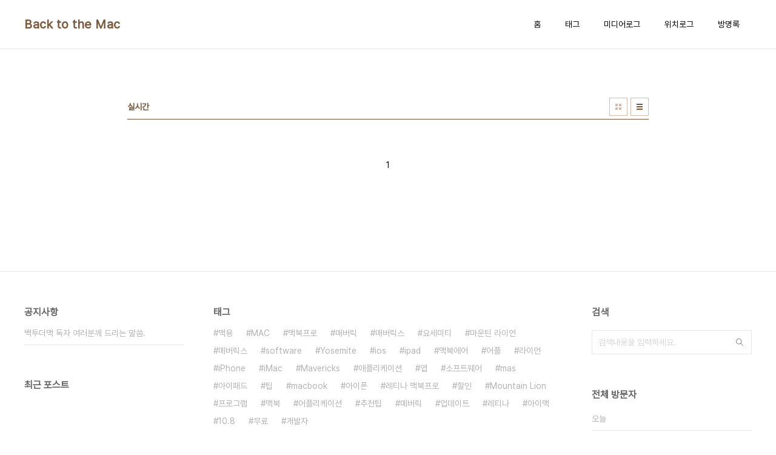

--- FILE ---
content_type: text/html;charset=UTF-8
request_url: http://macnews.tistory.com/tag/%EC%8B%A4%EC%8B%9C%EA%B0%84
body_size: 19615
content:
<!doctype html>
<html lang="ko">

                                                                <head>
                <script type="text/javascript">if (!window.T) { window.T = {} }
window.T.config = {"TOP_SSL_URL":"https://www.tistory.com","PREVIEW":false,"ROLE":"guest","PREV_PAGE":"","NEXT_PAGE":"","BLOG":{"id":965036,"name":"macnews","title":"Back to the Mac","isDormancy":false,"nickName":"KudoKun","status":"open","profileStatus":"normal"},"NEED_COMMENT_LOGIN":false,"COMMENT_LOGIN_CONFIRM_MESSAGE":"","LOGIN_URL":"https://www.tistory.com/auth/login/?redirectUrl=http://macnews.tistory.com/tag/%25EC%258B%25A4%25EC%258B%259C%25EA%25B0%2584","DEFAULT_URL":"https://macnews.tistory.com","USER":{"name":null,"homepage":null,"id":0,"profileImage":null},"SUBSCRIPTION":{"status":"none","isConnected":false,"isPending":false,"isWait":false,"isProcessing":false,"isNone":true},"IS_LOGIN":false,"HAS_BLOG":false,"IS_SUPPORT":false,"IS_SCRAPABLE":false,"TOP_URL":"http://www.tistory.com","JOIN_URL":"https://www.tistory.com/member/join","PHASE":"prod","ROLE_GROUP":"visitor"};
window.T.entryInfo = null;
window.appInfo = {"domain":"tistory.com","topUrl":"https://www.tistory.com","loginUrl":"https://www.tistory.com/auth/login","logoutUrl":"https://www.tistory.com/auth/logout"};
window.initData = {};

window.TistoryBlog = {
    basePath: "",
    url: "https://macnews.tistory.com",
    tistoryUrl: "https://macnews.tistory.com",
    manageUrl: "https://macnews.tistory.com/manage",
    token: "WQaLNUse56VruSaNHAh/ElXxSHMQGe9VOf7cnXGGK/YyxQHS8njlNzefUVLFrGvX"
};
var servicePath = "";
var blogURL = "";</script>

                
                
                        <!-- BusinessLicenseInfo - START -->
        
            <link href="https://tistory1.daumcdn.net/tistory_admin/userblog/userblog-7c7a62cfef2026f12ec313f0ebcc6daafb4361d7/static/plugin/BusinessLicenseInfo/style.css" rel="stylesheet" type="text/css"/>

            <script>function switchFold(entryId) {
    var businessLayer = document.getElementById("businessInfoLayer_" + entryId);

    if (businessLayer) {
        if (businessLayer.className.indexOf("unfold_license") > 0) {
            businessLayer.className = "business_license_layer";
        } else {
            businessLayer.className = "business_license_layer unfold_license";
        }
    }
}
</script>

        
        <!-- BusinessLicenseInfo - END -->
<!-- System - START -->

<!-- System - END -->

        <!-- TistoryProfileLayer - START -->
        <link href="https://tistory1.daumcdn.net/tistory_admin/userblog/userblog-7c7a62cfef2026f12ec313f0ebcc6daafb4361d7/static/plugin/TistoryProfileLayer/style.css" rel="stylesheet" type="text/css"/>
<script type="text/javascript" src="https://tistory1.daumcdn.net/tistory_admin/userblog/userblog-7c7a62cfef2026f12ec313f0ebcc6daafb4361d7/static/plugin/TistoryProfileLayer/script.js"></script>

        <!-- TistoryProfileLayer - END -->

                
                <meta http-equiv="X-UA-Compatible" content="IE=Edge">
<meta name="format-detection" content="telephone=no">
<script src="//t1.daumcdn.net/tistory_admin/lib/jquery/jquery-3.5.1.min.js" integrity="sha256-9/aliU8dGd2tb6OSsuzixeV4y/faTqgFtohetphbbj0=" crossorigin="anonymous"></script>
<script type="text/javascript" src="//t1.daumcdn.net/tiara/js/v1/tiara-1.2.0.min.js"></script><meta name="referrer" content="always"/>
<meta name="google-adsense-platform-account" content="ca-host-pub-9691043933427338"/>
<meta name="google-adsense-platform-domain" content="tistory.com"/>
<meta name="description" content="Anything, everything and more about Mac and OS X."/>

    <!-- BEGIN OPENGRAPH -->
    <meta property="og:type" content="website"/>
<meta property="og:url" content="https://macnews.tistory.com"/>
<meta property="og:site_name" content="Back to the Mac"/>
<meta property="og:title" content="'실시간' 태그의 글 목록"/>
<meta property="og:description" content="Anything, everything and more about Mac and OS X."/>
<meta property="og:image" content="https://img1.daumcdn.net/thumb/R800x0/?scode=mtistory2&fname=https%3A%2F%2Ft1.daumcdn.net%2Fcfile%2Ftistory%2F26463C48574EE9A410"/>
<meta property="og:article:author" content="'KudoKun'"/>
    <!-- END OPENGRAPH -->

    <!-- BEGIN TWITTERCARD -->
    <meta name="twitter:card" content="summary_large_image"/>
<meta name="twitter:site" content="@TISTORY"/>
<meta name="twitter:title" content="'실시간' 태그의 글 목록"/>
<meta name="twitter:description" content="Anything, everything and more about Mac and OS X."/>
<meta property="twitter:image" content="https://img1.daumcdn.net/thumb/R800x0/?scode=mtistory2&fname=https%3A%2F%2Ft1.daumcdn.net%2Fcfile%2Ftistory%2F26463C48574EE9A410"/>
    <!-- END TWITTERCARD -->
<script type="module" src="https://tistory1.daumcdn.net/tistory_admin/userblog/userblog-7c7a62cfef2026f12ec313f0ebcc6daafb4361d7/static/pc/dist/index.js" defer=""></script>
<script type="text/javascript" src="https://tistory1.daumcdn.net/tistory_admin/userblog/userblog-7c7a62cfef2026f12ec313f0ebcc6daafb4361d7/static/pc/dist/index-legacy.js" defer="" nomodule="true"></script>
<script type="text/javascript" src="https://tistory1.daumcdn.net/tistory_admin/userblog/userblog-7c7a62cfef2026f12ec313f0ebcc6daafb4361d7/static/pc/dist/polyfills-legacy.js" defer="" nomodule="true"></script>
<link rel="stylesheet" type="text/css" href="https://t1.daumcdn.net/tistory_admin/www/style/font.css"/>
<link rel="stylesheet" type="text/css" href="https://tistory1.daumcdn.net/tistory_admin/userblog/userblog-7c7a62cfef2026f12ec313f0ebcc6daafb4361d7/static/style/content.css"/>
<link rel="stylesheet" type="text/css" href="https://tistory1.daumcdn.net/tistory_admin/userblog/userblog-7c7a62cfef2026f12ec313f0ebcc6daafb4361d7/static/pc/dist/index.css"/>
<script type="text/javascript">(function() {
    var tjQuery = jQuery.noConflict(true);
    window.tjQuery = tjQuery;
    window.orgjQuery = window.jQuery; window.jQuery = tjQuery;
    window.jQuery = window.orgjQuery; delete window.orgjQuery;
})()</script>
<script type="text/javascript" src="https://tistory1.daumcdn.net/tistory_admin/userblog/userblog-7c7a62cfef2026f12ec313f0ebcc6daafb4361d7/static/script/base.js"></script>
<script type="text/javascript" src="//developers.kakao.com/sdk/js/kakao.min.js"></script>

                
  <meta charset="UTF-8">
  <meta name="viewport"
    content="user-scalable=no, initial-scale=1.0, maximum-scale=1.0, minimum-scale=1.0, width=device-width">
  <title>'실시간' 태그의 글 목록</title>
  <link rel="stylesheet" href="https://tistory1.daumcdn.net/tistory/0/pg_Whatever/style.css">
  <script src="//t1.daumcdn.net/tistory_admin/lib/jquery/jquery-1.12.4.min.js"></script>

                
                
                <link rel="stylesheet" type="text/css" href="https://tistory1.daumcdn.net/tistory_admin/userblog/userblog-7c7a62cfef2026f12ec313f0ebcc6daafb4361d7/static/style/revenue.css"/>
<link rel="canonical" href="https://macnews.tistory.com"/>

<!-- BEGIN STRUCTURED_DATA -->
<script type="application/ld+json">
    {"@context":"http://schema.org","@type":"WebSite","url":"/","potentialAction":{"@type":"SearchAction","target":"/search/{search_term_string}","query-input":"required name=search_term_string"}}
</script>
<!-- END STRUCTURED_DATA -->
<link rel="stylesheet" type="text/css" href="https://tistory1.daumcdn.net/tistory_admin/userblog/userblog-7c7a62cfef2026f12ec313f0ebcc6daafb4361d7/static/style/dialog.css"/>
<link rel="stylesheet" type="text/css" href="//t1.daumcdn.net/tistory_admin/www/style/top/font.css"/>
<link rel="stylesheet" type="text/css" href="https://tistory1.daumcdn.net/tistory_admin/userblog/userblog-7c7a62cfef2026f12ec313f0ebcc6daafb4361d7/static/style/postBtn.css"/>
<link rel="stylesheet" type="text/css" href="https://tistory1.daumcdn.net/tistory_admin/userblog/userblog-7c7a62cfef2026f12ec313f0ebcc6daafb4361d7/static/style/tistory.css"/>
<script type="text/javascript" src="https://tistory1.daumcdn.net/tistory_admin/userblog/userblog-7c7a62cfef2026f12ec313f0ebcc6daafb4361d7/static/script/common.js"></script>

                
                </head>

                                <body id="tt-body-tag"
  class="layout-wide color-bright post-type-text paging-view-more">
                
                
  
    <div id="acc-nav">
      <a href="#content">본문 바로가기</a>
    </div>
    <div id="wrap">
      <header id="header">
        <div class="inner">
          <h1>
            <a href="https://macnews.tistory.com/">
              
              
                Back to the Mac
              
            </a>
          </h1>
          <button type="button" class="mobile-menu"><span>메뉴</span></button>
          <nav id="gnb">
            <ul>
  <li class="t_menu_home first"><a href="/" target="">홈</a></li>
  <li class="t_menu_tag"><a href="/tag" target="">태그</a></li>
  <li class="t_menu_medialog"><a href="/media" target="">미디어로그</a></li>
  <li class="t_menu_location"><a href="/location" target="">위치로그</a></li>
  <li class="t_menu_guestbook last"><a href="/guestbook" target="">방명록</a></li>
</ul>
          </nav>
        </div>
      </header>
      <hr>
      <section class="container">
        
        <article id="content">

          

          

          

          
            <div class="post-header">
              <h2>실시간</h2>
              <div class="list-type">
                <button type="button" class="thum">썸네일형</button>
                <button type="button" class="list">리스트형</button>
              </div>
            </div>
          

          <div class="inner">
            

                
          </div>

          

          

          
            <div class="pagination">
              <a  class="prev no-more-prev">이전</a>
              
                <a href="/tag/%EC%8B%A4%EC%8B%9C%EA%B0%84?page=1"><span class="selected">1</span></a>
              
              <a  class="next no-more-next">다음</a>
            </div>
          

        </article>
        <aside id="aside">
          <div class="inner">
            <div class="sidebar-1">
              
                  <!-- 공지사항 -->
                  
                    <div class="posts">
                      <h2>공지사항</h2>
                      <ul>
                        
                          <li>
                            <a href="/notice/5525" class="link_board"
                              data-tiara-action-name="블로그공지_클릭"
                              data-tiara-action-kind="ClickContent"
                              data-tiara-copy="백투더맥 독자 여러분께 드리는 말씀."
                              data-tiara-click_url="https://macnews.tistory.com//notice/5525"
                              data-tiara-name="백투더맥 독자 여러분께 드리는 말씀."
                              data-tiara-provider="Back to the Mac"
                              data-tiara-plink="/notice/5525"
                              data-tiara-id="/notice/5525"
                            >백투더맥 독자 여러분께 드리는 말씀.</a>
                          </li>
                        
                      </ul>
                    </div>
                  
                
                  <!-- 최근 포스트 -->
                  <div class="posts">
                    <h2>최근 포스트</h2>
                    <ul>
                      
                    </ul>
                  </div>
                
            </div>

            <div class="sidebar-2">
              
                  <!-- 태그 -->
                  <div class="tags">
                    <h2>태그</h2>
                    <div class="items">
                      
                        <a href="/tag/%EB%A7%A5%EC%9A%A9">맥용</a>
                      
                        <a href="/tag/MAC">MAC</a>
                      
                        <a href="/tag/%EB%A7%A5%EB%B6%81%ED%94%84%EB%A1%9C">맥북프로</a>
                      
                        <a href="/tag/%EB%A7%A4%EB%B2%84%EB%A6%AD">매버릭</a>
                      
                        <a href="/tag/%EB%A7%A4%EB%B2%84%EB%A6%AD%EC%8A%A4">매버릭스</a>
                      
                        <a href="/tag/%EC%9A%94%EC%84%B8%EB%AF%B8%ED%8B%B0">요세미티</a>
                      
                        <a href="/tag/%EB%A7%88%EC%9A%B4%ED%8B%B4%20%EB%9D%BC%EC%9D%B4%EC%96%B8">마운틴 라이언</a>
                      
                        <a href="/tag/%EB%A9%94%EB%B2%84%EB%A6%AD%EC%8A%A4">메버릭스</a>
                      
                        <a href="/tag/software">software</a>
                      
                        <a href="/tag/Yosemite">Yosemite</a>
                      
                        <a href="/tag/ios">ios</a>
                      
                        <a href="/tag/ipad">ipad</a>
                      
                        <a href="/tag/%EB%A7%A5%EB%B6%81%EC%97%90%EC%96%B4">맥북에어</a>
                      
                        <a href="/tag/%EC%96%B4%ED%94%8C">어플</a>
                      
                        <a href="/tag/%EB%9D%BC%EC%9D%B4%EC%96%B8">라이언</a>
                      
                        <a href="/tag/iPhone">iPhone</a>
                      
                        <a href="/tag/iMac">iMac</a>
                      
                        <a href="/tag/Mavericks">Mavericks</a>
                      
                        <a href="/tag/%EC%95%A0%ED%94%8C%EB%A6%AC%EC%BC%80%EC%9D%B4%EC%85%98">애플리케이션</a>
                      
                        <a href="/tag/%EC%95%B1">앱</a>
                      
                        <a href="/tag/%EC%86%8C%ED%94%84%ED%8A%B8%EC%9B%A8%EC%96%B4">소프트웨어</a>
                      
                        <a href="/tag/mas">mas</a>
                      
                        <a href="/tag/%EC%95%84%EC%9D%B4%ED%8C%A8%EB%93%9C">아이패드</a>
                      
                        <a href="/tag/%ED%8C%81">팁</a>
                      
                        <a href="/tag/macbook">macbook</a>
                      
                        <a href="/tag/%EC%95%84%EC%9D%B4%ED%8F%B0">아이폰</a>
                      
                        <a href="/tag/%EB%A0%88%ED%8B%B0%EB%82%98%20%EB%A7%A5%EB%B6%81%ED%94%84%EB%A1%9C">레티나 맥북프로</a>
                      
                        <a href="/tag/%ED%95%A0%EC%9D%B8">할인</a>
                      
                        <a href="/tag/Mountain%20Lion">Mountain Lion</a>
                      
                        <a href="/tag/%ED%94%84%EB%A1%9C%EA%B7%B8%EB%9E%A8">프로그램</a>
                      
                        <a href="/tag/%EB%A7%A5%EB%B6%81">맥북</a>
                      
                        <a href="/tag/%EC%96%B4%ED%94%8C%EB%A6%AC%EC%BC%80%EC%9D%B4%EC%85%98">어플리케이션</a>
                      
                        <a href="/tag/%EC%B6%94%EC%B2%9C%ED%8C%81">추천팁</a>
                      
                        <a href="/tag/%EB%A9%94%EB%B2%84%EB%A6%AD">메버릭</a>
                      
                        <a href="/tag/%EC%97%85%EB%8D%B0%EC%9D%B4%ED%8A%B8">업데이트</a>
                      
                        <a href="/tag/%EB%A0%88%ED%8B%B0%EB%82%98">레티나</a>
                      
                        <a href="/tag/%EC%95%84%EC%9D%B4%EB%A7%A5">아이맥</a>
                      
                        <a href="/tag/10.8">10.8</a>
                      
                        <a href="/tag/%EB%AC%B4%EB%A3%8C">무료</a>
                      
                        <a href="/tag/%EA%B0%9C%EB%B0%9C%EC%9E%90">개발자</a>
                      
                    </div>
                    <a href="/tag" class="more">더보기</a>
                  </div>
                
            </div>

            <div class="sidebar-3">
              
                  <!-- 검색 -->
                  <div class="search">
                    <h2>검색</h2>
                    
                      <fieldset>
                        <label for="search" class="screen_out">블로그 내 검색</label>
                        <input id="search" type="text" name="search" value=""
                          placeholder="검색내용을 입력하세요."
                          onkeypress="if (event.keyCode == 13 ) { try {
    window.location.href = '/search' + '/' + looseURIEncode(document.getElementsByName('search')[0].value);
    document.getElementsByName('search')[0].value = '';
    return false;
} catch (e) {} }">
                        <button type="button" onclick="try {
    window.location.href = '/search' + '/' + looseURIEncode(document.getElementsByName('search')[0].value);
    document.getElementsByName('search')[0].value = '';
    return false;
} catch (e) {}">검색</button>
                      </fieldset>
                    
                  </div>
                
                  <!-- 전체 방문자 -->
                  <div class="count">
                    <h2>전체 방문자</h2>
                    <p class="total"></p>
                    <ul>
                      <li><strong>오늘</strong></li>
                      <li><strong>어제</strong></li>
                    </ul>
                  </div>
                
            </div>
          </div>
        </aside>
      </section>
      <hr>
      
      <footer id="footer">
        <p class="copyright">DESIGN BY <a href="#">TISTORY</a> <a href="https://macnews.tistory.com/manage" class="admin">관리자</a></p>
      </footer>
    </div>
    <script src="https://tistory1.daumcdn.net/tistory/0/pg_Whatever/images/script.js"></script>
  
<div class="#menubar menu_toolbar ">
  <h2 class="screen_out">티스토리툴바</h2>
</div>
<div class="#menubar menu_toolbar "></div>
<div class="layer_tooltip">
  <div class="inner_layer_tooltip">
    <p class="desc_g"></p>
  </div>
</div>
<div id="editEntry" style="position:absolute;width:1px;height:1px;left:-100px;top:-100px"></div>


                <div style="margin:0; padding:0; border:none; background:none; float:none; clear:none; z-index:0"></div>
<script type="text/javascript" src="https://tistory1.daumcdn.net/tistory_admin/userblog/userblog-7c7a62cfef2026f12ec313f0ebcc6daafb4361d7/static/script/common.js"></script>
<script type="text/javascript">window.roosevelt_params_queue = window.roosevelt_params_queue || [{channel_id: 'dk', channel_label: '{tistory}'}]</script>
<script type="text/javascript" src="//t1.daumcdn.net/midas/rt/dk_bt/roosevelt_dk_bt.js" async="async"></script>

                
                <script>window.tiara = {"svcDomain":"user.tistory.com","section":"블로그","trackPage":"태그목록_보기","page":"태그","key":"965036","customProps":{"userId":"0","blogId":"965036","entryId":"null","role":"guest","trackPage":"태그목록_보기","filterTarget":false},"entry":null,"kakaoAppKey":"3e6ddd834b023f24221217e370daed18","appUserId":"null","thirdProvideAgree":null}</script>
<script type="module" src="https://t1.daumcdn.net/tistory_admin/frontend/tiara/v1.0.6/index.js"></script>
<script src="https://t1.daumcdn.net/tistory_admin/frontend/tiara/v1.0.6/polyfills-legacy.js" nomodule="true" defer="true"></script>
<script src="https://t1.daumcdn.net/tistory_admin/frontend/tiara/v1.0.6/index-legacy.js" nomodule="true" defer="true"></script>

                </body>

</html>